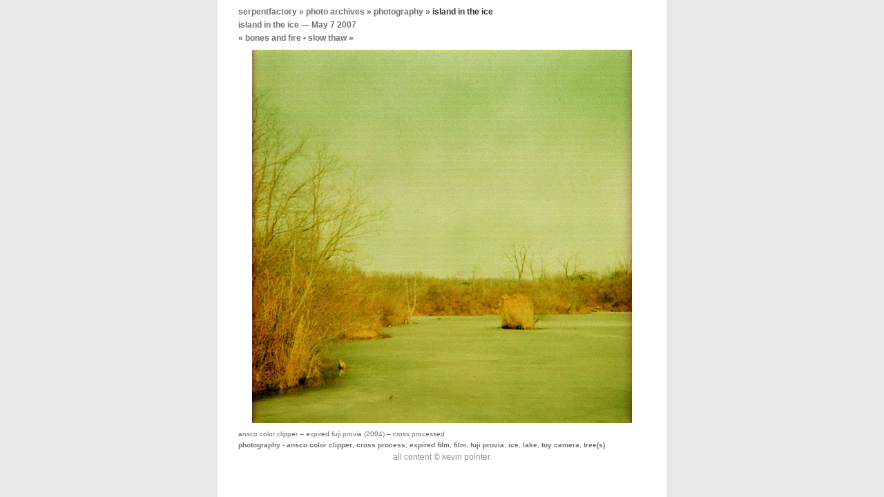

--- FILE ---
content_type: text/html
request_url: http://www.serpentfactory.com/archive/2007/05/07/island-in-the-ice/
body_size: 2133
content:
<!DOCTYPE html PUBLIC "-//W3C//DTD XHTML 1.0 Transitional//EN" "http://www.w3.org/TR/xhtml1/DTD/xhtml1-transitional.dtd">  <html xmlns="http://www.w3.org/1999/xhtml">   
<head profile="http://gmpg.org/xfn/11">  
<meta http-equiv="Content-Type" content="text/html; charset=UTF-8" />    
<title>
serpent factory   &raquo; Blog Archive    &raquo; island in the ice</title>  
<link rel="stylesheet" href="/archive/wp-content/themes/photo_grey_neo/style.css" type="text/css" media="screen" />  
</head>   
<body>
<div class="container">  
<div class="entry">
<div class="nav"><a href="http://www.serpentfactory.com">serpentfactory</a> &raquo; <a href="/archive/category-archive">photo archives</a> &raquo; <a href="/archive/category/photography/">photography</a> &raquo; <span class="current">island in the ice</span></div>
	 <h2 id="post-2001"><a href="/archive/2007/05/07/island-in-the-ice/" rel="bookmark">island in the ice</a> &#8212;
	May 7 2007</h2>
        <div class="nav">
		&laquo; <a href="/archive/2007/05/06/bones-and-fire/" rel="prev">bones and fire</a>		&bull;
                <a href="/archive/2007/05/07/slow-thaw/" rel="next">slow thaw</a> &raquo;	</div>
		<div align="center">
<img src="/photos/2007/05/ansco-050707a.jpg" alt="image"/><br />
</div>
<div class="info">ansco color clipper &#8211; expired fuji provia (2004) &#8211; cross processed</div>
        <div class="info">
                <a href="/archive/category/photography/" rel="category tag">photography</a>                -  <a href="/archive/tag/ansco-color-clipper/" rel="tag">ansco color clipper</a>, <a href="/archive/tag/cross-process/" rel="tag">cross process</a>, <a href="/archive/tag/expired/" rel="tag">expired film</a>, <a href="/archive/tag/film/" rel="tag">film</a>, <a href="/archive/tag/fuji-provia/" rel="tag">fuji provia</a>, <a href="/archive/tag/ice/" rel="tag">ice</a>, <a href="/archive/tag/lake/" rel="tag">lake</a>, <a href="/archive/tag/toy/" rel="tag">toy camera</a>, <a href="/archive/tag/trees/" rel="tag">tree(s)</a>        </div>
</div> 	
<div class="footer"> 	 		  
all content
&#169; kevin pointer.
</div>
</body>  
</html>
